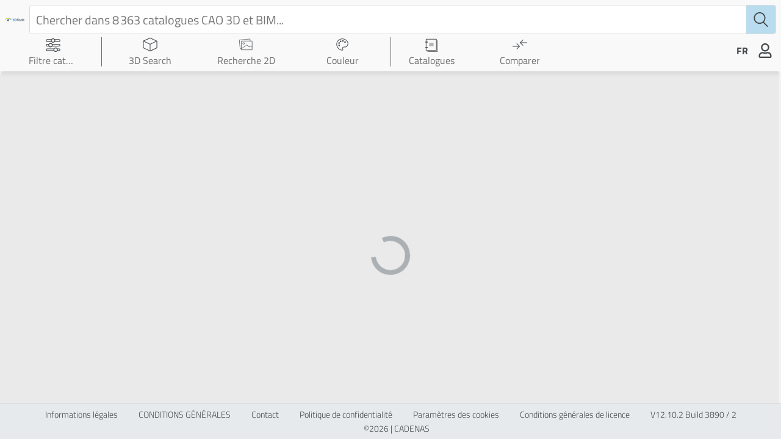

--- FILE ---
content_type: text/html; charset=utf-8
request_url: https://www.3dfindit.com/fr/keywords/palier-axial
body_size: 8864
content:
<!DOCTYPE html><html lang="fr"><head><meta charset="UTF-8"><meta name="viewport" content="width=device-width,initial-scale=1,viewport-fit=cover"><meta http-equiv="X-UA-Compatible" content="ie=edge"><title>Structure des composants - Recherche de composants CAO</title><meta name="description" content="Composants CAO 3D gratuits à télécharger ✓ Rechercher par catégorie / domaine ✓ Composants mécaniques ✓ Pneumatique ✓ Électrique ✓ Électronique ✓."><meta property="og:title" content="Structure des composants - Recherche de composants CAO"><meta property="og:description" content="Composants CAO 3D gratuits à télécharger ✓ Rechercher par catégorie / domaine ✓ Composants mécaniques ✓ Pneumatique ✓ Électrique ✓ Électronique ✓."><meta property="og:url" content="https://www.3dfindit.com/fr/keywords/palier-axial"><meta property="og:image" content="https://www.3dfindit.com/fr/images/titleOg.png"><script type="application/ld+json">{"@context":"https://schema.org","@graph":[{"@type":"Corporation","@id":"https://www.3dfindit.com/corporate#cadenas","name":"CADENAS GmbH","url":"https://www.cadenas.de","logo":{"@type":"ImageObject","url":"https://www.cadenas.de/files/cadenas/images/logos/logo-CADENAS_signet-txt-clr.png"},"description":"CADENAS GmbH is a leading provider of software solutions for strategic parts management, electronic product catalogs, and digital twins.","sameAs":["https://www.linkedin.com/company/cadenas/","https://www.youtube.com/@CADENAStv","https://www.wikidata.org/wiki/Q2930895"],"address":{"@type":"PostalAddress","streetAddress":"Schernecker Str. 5","postalCode":"86167","addressLocality":"Augsburg","addressCountry":"DE"}},{"@type":"WebSite","@id":"https://www.3dfindit.com/fr/#3dfindit","url":"https://www.3dfindit.com/fr/","name":"3Dfindit","inLanguage":"fr","publisher":{"@id":"https://www.3dfindit.com/corporate#cadenas"},"sameAs":["https://www.linkedin.com/showcase/3d-searchengine"],"potentialAction":{"@type":"SearchAction","target":{"@type":"EntryPoint","urlTemplate":"https://www.3dfindit.com/fr/search?q={search_term_string}"},"query-input":"required name=search_term_string"}},{"@type":"WebPage","name":"Structure des composants - Recherche de composants CAO","url":"https://www.3dfindit.com/fr/keywords/palier-axial","inLanguage":"fr","isPartOf":{"@id":"https://www.3dfindit.com/fr/#3dfindit"},"description":"Composants CAO 3D gratuits à télécharger ✓ Rechercher par catégorie / domaine ✓ Composants mécaniques ✓ Pneumatique ✓ Électrique ✓ Électronique ✓."}]}</script><meta name="msapplication-TileColor" content="#ffffff"><meta name="theme-color" content="#67a2c0"><link rel="dns-prefetch" href="https://cdn.3dfindit.com"><link rel="dns-prefetch" href="https://eu-apac-cdn.consentmanager.net"><link rel="dns-prefetch" href="https://eu-apac.consentmanager.net"><link rel="dns-prefetch" href="https://webapi.partcommunity.com"><link rel="preload" href="/fonts/titillium-web-v8-latin-ext_latin-300.woff2" as="font" type="font/woff2" crossorigin="anonymous"><link rel="preload" href="/fonts/titillium-web-v8-latin-ext_latin-regular.woff2" as="font" type="font/woff2" crossorigin="anonymous"><link rel="preload" href="/fonts/titillium-web-v8-latin-ext_latin-700.woff2" as="font" type="font/woff2" crossorigin="anonymous"><link href="/webcomponents.css?v=cc7a2cc4a33fd69eefe0" rel="stylesheet"><link href="/thirdparty.css?v=3e03530d71f2d5a611b8" rel="stylesheet"><link href="/script.css?v=07ec22323846ab0aa1a5" rel="stylesheet"><link href="/style.css?v=e5d01aab5cb15be7ba46" rel="stylesheet"><style type="text/css">.dg ul{list-style:none;margin:0;padding:0;width:100%;clear:both}.dg.ac{position:fixed;top:0;left:0;right:0;height:0;z-index:0}.dg:not(.ac) .main{overflow:hidden}.dg.main{-webkit-transition:opacity .1s linear;-o-transition:opacity .1s linear;-moz-transition:opacity .1s linear;transition:opacity .1s linear}.dg.main.taller-than-window{overflow-y:auto}.dg.main.taller-than-window .close-button{opacity:1;margin-top:-1px;border-top:1px solid #2c2c2c}.dg.main ul.closed .close-button{opacity:1 !important}.dg.main:hover .close-button,.dg.main .close-button.drag{opacity:1}.dg.main .close-button{-webkit-transition:opacity .1s linear;-o-transition:opacity .1s linear;-moz-transition:opacity .1s linear;transition:opacity .1s linear;border:0;line-height:19px;height:20px;cursor:pointer;text-align:center;background-color:#000}.dg.main .close-button.close-top{position:relative}.dg.main .close-button.close-bottom{position:absolute}.dg.main .close-button:hover{background-color:#111}.dg.a{float:right;margin-right:15px;overflow-y:visible}.dg.a.has-save>ul.close-top{margin-top:0}.dg.a.has-save>ul.close-bottom{margin-top:27px}.dg.a.has-save>ul.closed{margin-top:0}.dg.a .save-row{top:0;z-index:1002}.dg.a .save-row.close-top{position:relative}.dg.a .save-row.close-bottom{position:fixed}.dg li{-webkit-transition:height .1s ease-out;-o-transition:height .1s ease-out;-moz-transition:height .1s ease-out;transition:height .1s ease-out;-webkit-transition:overflow .1s linear;-o-transition:overflow .1s linear;-moz-transition:overflow .1s linear;transition:overflow .1s linear}.dg li:not(.folder){cursor:auto;height:27px;line-height:27px;padding:0 4px 0 5px}.dg li.folder{padding:0;border-left:4px solid rgba(0,0,0,0)}.dg li.title{cursor:pointer;margin-left:-4px}.dg .closed li:not(.title),.dg .closed ul li,.dg .closed ul li>*{height:0;overflow:hidden;border:0}.dg .cr{clear:both;padding-left:3px;height:27px;overflow:hidden}.dg .property-name{cursor:default;float:left;clear:left;width:40%;overflow:hidden;text-overflow:ellipsis}.dg .c{float:left;width:60%;position:relative}.dg .c input[type=text]{border:0;margin-top:4px;padding:3px;width:100%;float:right}.dg .has-slider input[type=text]{width:30%;margin-left:0}.dg .slider{float:left;width:66%;margin-left:-5px;margin-right:0;height:19px;margin-top:4px}.dg .slider-fg{height:100%}.dg .c input[type=checkbox]{margin-top:7px}.dg .c select{margin-top:5px}.dg .cr.function,.dg .cr.function .property-name,.dg .cr.function *,.dg .cr.boolean,.dg .cr.boolean *{cursor:pointer}.dg .cr.color{overflow:visible}.dg .selector{display:none;position:absolute;margin-left:-9px;margin-top:23px;z-index:10}.dg .c:hover .selector,.dg .selector.drag{display:block}.dg li.save-row{padding:0}.dg li.save-row .button{display:inline-block;padding:0px 6px}.dg.dialogue{background-color:#222;width:460px;padding:15px;font-size:13px;line-height:15px}#dg-new-constructor{padding:10px;color:#222;font-family:Monaco, monospace;font-size:10px;border:0;resize:none;box-shadow:inset 1px 1px 1px #888;word-wrap:break-word;margin:12px 0;display:block;width:440px;overflow-y:scroll;height:100px;position:relative}#dg-local-explain{display:none;font-size:11px;line-height:17px;border-radius:3px;background-color:#333;padding:8px;margin-top:10px}#dg-local-explain code{font-size:10px}#dat-gui-save-locally{display:none}.dg{color:#eee;font:11px 'Lucida Grande', sans-serif;text-shadow:0 -1px 0 #111}.dg.main::-webkit-scrollbar{width:5px;background:#1a1a1a}.dg.main::-webkit-scrollbar-corner{height:0;display:none}.dg.main::-webkit-scrollbar-thumb{border-radius:5px;background:#676767}.dg li:not(.folder){background:#1a1a1a;border-bottom:1px solid #2c2c2c}.dg li.save-row{line-height:25px;background:#dad5cb;border:0}.dg li.save-row select{margin-left:5px;width:108px}.dg li.save-row .button{margin-left:5px;margin-top:1px;border-radius:2px;font-size:9px;line-height:7px;padding:4px 4px 5px 4px;background:#c5bdad;color:#fff;text-shadow:0 1px 0 #b0a58f;box-shadow:0 -1px 0 #b0a58f;cursor:pointer}.dg li.save-row .button.gears{background:#c5bdad url([data-uri]) 2px 1px no-repeat;height:7px;width:8px}.dg li.save-row .button:hover{background-color:#bab19e;box-shadow:0 -1px 0 #b0a58f}.dg li.folder{border-bottom:0}.dg li.title{padding-left:16px;background:#000 url([data-uri]) 6px 10px no-repeat;cursor:pointer;border-bottom:1px solid rgba(255,255,255,0.2)}.dg .closed li.title{background-image:url([data-uri])}.dg .cr.boolean{border-left:3px solid #806787}.dg .cr.color{border-left:3px solid}.dg .cr.function{border-left:3px solid #e61d5f}.dg .cr.number{border-left:3px solid #2FA1D6}.dg .cr.number input[type=text]{color:#2FA1D6}.dg .cr.string{border-left:3px solid #1ed36f}.dg .cr.string input[type=text]{color:#1ed36f}.dg .cr.function:hover,.dg .cr.boolean:hover{background:#111}.dg .c input[type=text]{background:#303030;outline:none}.dg .c input[type=text]:hover{background:#3c3c3c}.dg .c input[type=text]:focus{background:#494949;color:#fff}.dg .c .slider{background:#303030;cursor:ew-resize}.dg .c .slider-fg{background:#2FA1D6;max-width:100%}.dg .c .slider:hover{background:#3c3c3c}.dg .c .slider:hover .slider-fg{background:#44abda}
</style><style type="text/css">.dg ul{list-style:none;margin:0;padding:0;width:100%;clear:both}.dg.ac{position:fixed;top:0;left:0;right:0;height:0;z-index:0}.dg:not(.ac) .main{overflow:hidden}.dg.main{-webkit-transition:opacity .1s linear;-o-transition:opacity .1s linear;-moz-transition:opacity .1s linear;transition:opacity .1s linear}.dg.main.taller-than-window{overflow-y:auto}.dg.main.taller-than-window .close-button{opacity:1;margin-top:-1px;border-top:1px solid #2c2c2c}.dg.main ul.closed .close-button{opacity:1 !important}.dg.main:hover .close-button,.dg.main .close-button.drag{opacity:1}.dg.main .close-button{-webkit-transition:opacity .1s linear;-o-transition:opacity .1s linear;-moz-transition:opacity .1s linear;transition:opacity .1s linear;border:0;line-height:19px;height:20px;cursor:pointer;text-align:center;background-color:#000}.dg.main .close-button.close-top{position:relative}.dg.main .close-button.close-bottom{position:absolute}.dg.main .close-button:hover{background-color:#111}.dg.a{float:right;margin-right:15px;overflow-y:visible}.dg.a.has-save>ul.close-top{margin-top:0}.dg.a.has-save>ul.close-bottom{margin-top:27px}.dg.a.has-save>ul.closed{margin-top:0}.dg.a .save-row{top:0;z-index:1002}.dg.a .save-row.close-top{position:relative}.dg.a .save-row.close-bottom{position:fixed}.dg li{-webkit-transition:height .1s ease-out;-o-transition:height .1s ease-out;-moz-transition:height .1s ease-out;transition:height .1s ease-out;-webkit-transition:overflow .1s linear;-o-transition:overflow .1s linear;-moz-transition:overflow .1s linear;transition:overflow .1s linear}.dg li:not(.folder){cursor:auto;height:27px;line-height:27px;padding:0 4px 0 5px}.dg li.folder{padding:0;border-left:4px solid rgba(0,0,0,0)}.dg li.title{cursor:pointer;margin-left:-4px}.dg .closed li:not(.title),.dg .closed ul li,.dg .closed ul li>*{height:0;overflow:hidden;border:0}.dg .cr{clear:both;padding-left:3px;height:27px;overflow:hidden}.dg .property-name{cursor:default;float:left;clear:left;width:40%;overflow:hidden;text-overflow:ellipsis}.dg .c{float:left;width:60%;position:relative}.dg .c input[type=text]{border:0;margin-top:4px;padding:3px;width:100%;float:right}.dg .has-slider input[type=text]{width:30%;margin-left:0}.dg .slider{float:left;width:66%;margin-left:-5px;margin-right:0;height:19px;margin-top:4px}.dg .slider-fg{height:100%}.dg .c input[type=checkbox]{margin-top:7px}.dg .c select{margin-top:5px}.dg .cr.function,.dg .cr.function .property-name,.dg .cr.function *,.dg .cr.boolean,.dg .cr.boolean *{cursor:pointer}.dg .cr.color{overflow:visible}.dg .selector{display:none;position:absolute;margin-left:-9px;margin-top:23px;z-index:10}.dg .c:hover .selector,.dg .selector.drag{display:block}.dg li.save-row{padding:0}.dg li.save-row .button{display:inline-block;padding:0px 6px}.dg.dialogue{background-color:#222;width:460px;padding:15px;font-size:13px;line-height:15px}#dg-new-constructor{padding:10px;color:#222;font-family:Monaco, monospace;font-size:10px;border:0;resize:none;box-shadow:inset 1px 1px 1px #888;word-wrap:break-word;margin:12px 0;display:block;width:440px;overflow-y:scroll;height:100px;position:relative}#dg-local-explain{display:none;font-size:11px;line-height:17px;border-radius:3px;background-color:#333;padding:8px;margin-top:10px}#dg-local-explain code{font-size:10px}#dat-gui-save-locally{display:none}.dg{color:#eee;font:11px 'Lucida Grande', sans-serif;text-shadow:0 -1px 0 #111}.dg.main::-webkit-scrollbar{width:5px;background:#1a1a1a}.dg.main::-webkit-scrollbar-corner{height:0;display:none}.dg.main::-webkit-scrollbar-thumb{border-radius:5px;background:#676767}.dg li:not(.folder){background:#1a1a1a;border-bottom:1px solid #2c2c2c}.dg li.save-row{line-height:25px;background:#dad5cb;border:0}.dg li.save-row select{margin-left:5px;width:108px}.dg li.save-row .button{margin-left:5px;margin-top:1px;border-radius:2px;font-size:9px;line-height:7px;padding:4px 4px 5px 4px;background:#c5bdad;color:#fff;text-shadow:0 1px 0 #b0a58f;box-shadow:0 -1px 0 #b0a58f;cursor:pointer}.dg li.save-row .button.gears{background:#c5bdad url([data-uri]) 2px 1px no-repeat;height:7px;width:8px}.dg li.save-row .button:hover{background-color:#bab19e;box-shadow:0 -1px 0 #b0a58f}.dg li.folder{border-bottom:0}.dg li.title{padding-left:16px;background:#000 url([data-uri]) 6px 10px no-repeat;cursor:pointer;border-bottom:1px solid rgba(255,255,255,0.2)}.dg .closed li.title{background-image:url([data-uri])}.dg .cr.boolean{border-left:3px solid #806787}.dg .cr.color{border-left:3px solid}.dg .cr.function{border-left:3px solid #e61d5f}.dg .cr.number{border-left:3px solid #2FA1D6}.dg .cr.number input[type=text]{color:#2FA1D6}.dg .cr.string{border-left:3px solid #1ed36f}.dg .cr.string input[type=text]{color:#1ed36f}.dg .cr.function:hover,.dg .cr.boolean:hover{background:#111}.dg .c input[type=text]{background:#303030;outline:none}.dg .c input[type=text]:hover{background:#3c3c3c}.dg .c input[type=text]:focus{background:#494949;color:#fff}.dg .c .slider{background:#303030;cursor:ew-resize}.dg .c .slider-fg{background:#2FA1D6;max-width:100%}.dg .c .slider:hover{background:#3c3c3c}.dg .c .slider:hover .slider-fg{background:#44abda}
</style><link rel="shortcut icon" href="/favicon.ico" type="image/x-icon"><link rel="icon" href="/favicon.ico" type="image/x-icon"><link rel="apple-touch-icon" href="/apple-touch-icon.png" sizes="180x180"><link rel="apple-touch-icon-precomposed" href="/apple-touch-icon-precomposed.png"><link rel="apple-touch-startup-image" href="/apple-touch-startup-image.png"><link rel="icon" href="/favicon/favicon-32x32.png" type="image/png" sizes="32x32"><link rel="icon" href="/favicon/favicon-16x16.png" type="image/png" sizes="16x16"><link rel="manifest" href="/site.webmanifest"><link rel="canonical" href="https://www.3dfindit.com/fr/keywords/palier-axial"><link rel="alternate" hreflang="de" href="https://www.3dfindit.com/de/keywords/palier-axial"><link rel="alternate" hreflang="en" href="https://www.3dfindit.com/en/keywords/palier-axial"><link rel="alternate" hreflang="it" href="https://www.3dfindit.com/it/keywords/palier-axial"><link rel="alternate" hreflang="fr" href="https://www.3dfindit.com/fr/keywords/palier-axial"><link rel="alternate" hreflang="zh-CN" href="https://www.3dfindit.cn/zh-CN/keywords/palier-axial"><link rel="alternate" hreflang="zh-TW" href="https://www.3dfindit.com/zh-TW/keywords/palier-axial"><link rel="alternate" hreflang="ja" href="https://www.3dfindit.com/ja/keywords/palier-axial"><link rel="alternate" hreflang="es" href="https://www.3dfindit.com/es/keywords/palier-axial"><link rel="alternate" hreflang="ru" href="https://www.3dfindit.com/ru/keywords/palier-axial"><link rel="alternate" hreflang="ko" href="https://www.3dfindit.com/ko/keywords/palier-axial"><link rel="alternate" hreflang="da" href="https://www.3dfindit.com/da/keywords/palier-axial"><link rel="alternate" hreflang="fi" href="https://www.3dfindit.com/fi/keywords/palier-axial"><link rel="alternate" hreflang="no" href="https://www.3dfindit.com/no/keywords/palier-axial"><link rel="alternate" hreflang="tr" href="https://www.3dfindit.com/tr/keywords/palier-axial"><link rel="alternate" hreflang="pl" href="https://www.3dfindit.com/pl/keywords/palier-axial"><link rel="alternate" hreflang="pt" href="https://www.3dfindit.com/pt/keywords/palier-axial"><link rel="alternate" hreflang="sv" href="https://www.3dfindit.com/sv/keywords/palier-axial"><link rel="alternate" hreflang="id" href="https://www.3dfindit.com/id/keywords/palier-axial"><link rel="alternate" hreflang="x-default" href="https://www.3dfindit.com/en/keywords/palier-axial"><meta rel="x-prerender-render-id" content="74a07167-418c-4f62-aba3-fd45fd70c55e" />
			<meta rel="x-prerender-render-at" content="2026-01-19T22:10:37.113Z" /></head><body class="notranslate"><main id="mainContainer"><div data-nosnippet="true" class="header-wrapper" id="header-wrapper"><div class="header-title-wrapper"><div class="logo-wrapper"><a class="header-title" href="https://www.3dfindit.com/fr/"><img class="header-title-img-default " src="images/3dFinditTitleColor.svg"></a></div></div><div class="search-nav"><div class="inputbar-wrapper"><div class="inputbar-inner-wrapper"><div class="search-items-container"><div class="searchTags-wrapper" style="margin-top: auto;"></div></div><input id="inputSearchBar" class="inputbar" placeholder="Chercher dans 8 363 catalogues CAO 3D et BIM..." autocomplete="off" data-clarity-unmask="true" value=""></div><div class="psol-comp-allcomp psol-comp-allcomp-themeable psol-comp-Icon psol-comp-Icon-themeable searchIcon"><svg xmlns="http://www.w3.org/2000/svg" viewBox="0 0 13.21 13.67"><g id="Ebene_2" data-name="Ebene 2"><g id="Ebene_1-2" data-name="Ebene 1"><path fill="currentColor" d="M13.06,12.82,9.43,9.18a5.39,5.39,0,0,0,1.48-3.72A5.46,5.46,0,1,0,8.68,9.85l3.68,3.67a.48.48,0,0,0,.7,0A.48.48,0,0,0,13.06,12.82ZM1,5.46A4.46,4.46,0,1,1,5.46,9.91,4.46,4.46,0,0,1,1,5.46Z"></path></g></g></svg></div><div class="autocomplete-container"></div></div></div><div class="nav-wrapper"><div class="navitem-dropdown-wrapper navitem"><div class="psol-comp-allcomp psol-comp-allcomp-themeable psol-comp-Dropdown psol-comp-Dropdown-themeable folded"><div class="psol-comp-allcomp psol-comp-allcomp-themeable psol-comp-Dropdown-container psol-comp-Dropdown-container-themeable" title="Filtre catalogue"><div class="psol-comp-Dropdown-selected"><div class="psol-comp-allcomp psol-comp-allcomp-themeable psol-comp-DropdownItem psol-comp-DropdownItem-themeable"><div class="psol-comp-allcomp psol-comp-allcomp-themeable psol-comp-Icon psol-comp-Icon-themeable header-icon"><svg class="ViewHelp-svg-height" xmlns="http://www.w3.org/2000/svg" id="Ebene_1" data-name="Ebene 1" viewBox="0 0 32 32"><g><path d="M29.16,3.11H19.85a4.74,4.74,0,0,0-7.71,0H2.86A2.59,2.59,0,0,0,.28,5.69v.49A2.59,2.59,0,0,0,2.86,8.77h9.32a4.75,4.75,0,0,0,7.63,0h9.35a2.59,2.59,0,0,0,2.59-2.59V5.69A2.59,2.59,0,0,0,29.16,3.11Zm-26.3,4A.89.89,0,0,1,2,6.18V5.69a.9.9,0,0,1,.89-.9h8.5a4.58,4.58,0,0,0-.15,1.12,4.53,4.53,0,0,0,.17,1.17ZM16,9a3.1,3.1,0,1,1,3.09-3.1A3.1,3.1,0,0,1,16,9ZM30.06,6.18a.9.9,0,0,1-.9.9H20.62a5,5,0,0,0,.16-1.17,4.58,4.58,0,0,0-.15-1.12h8.53a.9.9,0,0,1,.9.9Z" style="fill: currentcolor;"></path><path d="M29.16,13.23H14.25a4.75,4.75,0,0,0-7.76,0H2.86A2.59,2.59,0,0,0,.28,15.81v.5a2.59,2.59,0,0,0,2.58,2.58H6.59a4.72,4.72,0,0,0,7.56,0h15a2.59,2.59,0,0,0,2.59-2.58v-.5A2.59,2.59,0,0,0,29.16,13.23Zm-26.3,4A.89.89,0,0,1,2,16.31v-.5a.89.89,0,0,1,.89-.89H5.72A4.84,4.84,0,0,0,5.59,16a4.7,4.7,0,0,0,.17,1.2Zm7.51,1.89A3.09,3.09,0,1,1,13.46,16,3.09,3.09,0,0,1,10.37,19.09Zm19.69-2.78a.89.89,0,0,1-.9.89H15a4.7,4.7,0,0,0,.17-1.2A4.84,4.84,0,0,0,15,14.92H29.16a.89.89,0,0,1,.9.89Z" style="fill: currentcolor;"></path><path d="M29.14,23.36h-3.6a4.77,4.77,0,0,0-7.84,0H2.84A2.59,2.59,0,0,0,.25,26v.49A2.59,2.59,0,0,0,2.84,29h15a4.72,4.72,0,0,0,7.49,0h3.77a2.59,2.59,0,0,0,2.58-2.58V26A2.59,2.59,0,0,0,29.14,23.36Zm-26.3,4a.9.9,0,0,1-.9-.9V26a.9.9,0,0,1,.9-.9H17a5.1,5.1,0,0,0-.12,1A4.73,4.73,0,0,0,17,27.34Zm18.78,1.84a3.1,3.1,0,1,1,3.1-3.09A3.1,3.1,0,0,1,21.62,29.18ZM30,26.44a.9.9,0,0,1-.89.9H26.22a4.72,4.72,0,0,0,.18-1.25,4.48,4.48,0,0,0-.12-1h2.86A.89.89,0,0,1,30,26Z" style="fill: currentcolor;"></path></g></svg></div><div class="dropdown-label">Filtre catalogue</div></div><div class="psol-comp-allcomp psol-comp-allcomp-themeable psol-comp-Icon psol-comp-Icon-themeable psol-comp-Dropdown-select-arrow-down"><svg class="svg-inline--fa fa-caret-down fa-w-10" aria-hidden="true" focusable="false" data-prefix="fas" data-icon="caret-down" role="img" xmlns="http://www.w3.org/2000/svg" viewBox="0 0 320 512"><path fill="currentColor" d="M31.3 192h257.3c17.8 0 26.7 21.5 14.1 34.1L174.1 354.8c-7.8 7.8-20.5 7.8-28.3 0L17.2 226.1C4.6 213.5 13.5 192 31.3 192z"></path></svg></div></div></div></div></div><div class="separator"></div><div class="navitem navgeometric notActiv link   "><a title="3D Search" href="/fr/3d-geometricsearch"><div class="psol-comp-allcomp psol-comp-allcomp-themeable psol-comp-Icon psol-comp-Icon-themeable header-icon navitem-icon"><svg id="Ebene_1" data-name="Ebene 1" xmlns="http://www.w3.org/2000/svg" viewBox="0 0 16 16"><path d="M15.75,4.22h0a.34.34,0,0,0-.05-.17l0,0a.46.46,0,0,0-.07-.07h0L8.15.53a.42.42,0,0,0-.31,0L.46,3.85h0l-.07.07L.34,4a.29.29,0,0,0,0,.16h0V11.6a.35.35,0,0,0,.21.32l7.38,3.55a.44.44,0,0,0,.32,0L15.54,12a.35.35,0,0,0,.21-.32V4.22ZM8,1.28l6.53,2.94-3,1.41L8,7.29,4.5,5.63l-3-1.41ZM1,4.78,7.63,7.89v6.64L1,11.43Zm7.35,9.77V7.91L15,4.78v6.64Z" style="fill: currentcolor;"></path></svg></div><div class="navitem-span notActiv"><div class="navitem-span-text">3D Search</div></div></a></div><div class="navitem navsketch notActiv link   "><a title="Recherche 2D" href="/fr/2d-sketchsearch"><div class="psol-comp-allcomp psol-comp-allcomp-themeable psol-comp-Icon psol-comp-Icon-themeable header-icon navitem-icon"><svg xmlns="http://www.w3.org/2000/svg" fill="none" viewBox="0 0 32 32"><path stroke="currentColor" stroke-miterlimit="10" d="m25.374 8.5-.465-4.634L1.616 6.203l1.917 19.105 2.638-.265m.1.077 11.95-8.24 4.64 4.35 4.13-1.91 2.58 2.35M6.21 8.42h23.41v19.2H6.21V8.42Zm6.6 5.18a1.81 1.81 0 1 1-3.62 0 1.81 1.81 0 0 1 3.62 0Z"></path></svg></div><div class="navitem-span notActiv"><div class="navitem-span-text">Recherche 2D</div></div></a></div><div class="navitem navcolor notActiv link   "><a title="Recherche par couleur" href="/fr/colorsearch"><div class="psol-comp-allcomp psol-comp-allcomp-themeable psol-comp-Icon psol-comp-Icon-themeable header-icon navitem-icon"><svg class="dropdown-colorSearch ViewMain-svg-height" xmlns="http://www.w3.org/2000/svg" id="Ebene_1" data-name="Ebene 1" viewBox="0 0 32 32"><path d="M20.23,10.76A1.74,1.74,0,1,1,22,12.5,1.74,1.74,0,0,1,20.23,10.76ZM9,14.56a1.74,1.74,0,1,0-1.74-1.74A1.73,1.73,0,0,0,9,14.56Zm3.39-3.81A1.74,1.74,0,1,0,10.63,9,1.74,1.74,0,0,0,12.36,10.75ZM17.45,10a1.74,1.74,0,1,0-1.74-1.74A1.74,1.74,0,0,0,17.45,10ZM9.09,19.69A1.74,1.74,0,1,0,7.36,18,1.74,1.74,0,0,0,9.09,19.69ZM16,4.32c-6.43,0-11.65,4.95-11.65,11,0,5.83,5,12.34,11.65,12.34a.87.87,0,0,0,.86-.76.46.46,0,0,0-.17-.43l-.1-.09-.07-.1a3.59,3.59,0,0,1-.81-2.12,3.45,3.45,0,0,1,3.46-3.35h2.59c3.26,0,5.89-3.75,5.89-6.86,0-5.33-5.22-9.67-11.65-9.67M16,3C23.2,3,29,8,29,14c0,3.84-3.16,8.16-7.19,8.16H19.17A2.15,2.15,0,0,0,17,24.2a2.41,2.41,0,0,0,.57,1.37,1.73,1.73,0,0,1,.58,1.37A2.17,2.17,0,0,1,16,29C8.8,29,3.05,22.22,3.05,15.36S8.8,3,16,3Z" fill="currentColor"></path></svg></div><div class="navitem-span notActiv"><div class="navitem-span-text">Couleur</div></div></a></div><div class="separator"></div><div class="navitem-dropdown-wrapper catalog-wrapper navitem"><div class="psol-comp-allcomp psol-comp-allcomp-themeable psol-comp-Dropdown psol-comp-Dropdown-themeable folded"><div class="psol-comp-allcomp psol-comp-allcomp-themeable psol-comp-Dropdown-container psol-comp-Dropdown-container-themeable" title="Catalogues"><div class="psol-comp-Dropdown-selected"><div class="psol-comp-allcomp psol-comp-allcomp-themeable psol-comp-DropdownItem psol-comp-DropdownItem-themeable"><div class="psol-comp-allcomp psol-comp-allcomp-themeable psol-comp-Icon psol-comp-Icon-themeable header-icon"><svg id="Ebene_1" data-name="Ebene 1" xmlns="http://www.w3.org/2000/svg" viewBox="0 0 24 24"><rect x="3.75" y="2.25" width="16.5" height="18.5" style="fill: none; stroke: currentcolor; stroke-linecap: round; stroke-linejoin: round;"></rect><line x1="2.5" y1="7" x2="5.5" y2="7" style="fill: none; stroke: currentcolor; stroke-linecap: round; stroke-linejoin: round; stroke-width: 1.5px;"></line><line x1="2.5" y1="16" x2="5.5" y2="16" style="fill: none; stroke: currentcolor; stroke-linecap: round; stroke-linejoin: round; stroke-width: 1.5px;"></line><polyline points="22 4.5 22 22.5 6 22.5" style="fill: none; stroke: currentcolor; stroke-linecap: round; stroke-linejoin: round; stroke-width: 0.735736px;"></polyline><line x1="8.78" y1="9" x2="15.22" y2="9" style="fill: none; stroke: currentcolor; stroke-linecap: round; stroke-linejoin: round; stroke-width: 0.75px;"></line><line x1="8.78" y1="13" x2="15.22" y2="13" style="fill: none; stroke: currentcolor; stroke-linecap: round; stroke-linejoin: round; stroke-width: 0.75px;"></line><line x1="8.78" y1="11" x2="15.22" y2="11" style="fill: none; stroke: currentcolor; stroke-linecap: round; stroke-linejoin: round; stroke-width: 0.75px;"></line></svg></div><div class="dropdown-label">Catalogues</div></div><div class="psol-comp-allcomp psol-comp-allcomp-themeable psol-comp-Icon psol-comp-Icon-themeable psol-comp-Dropdown-select-arrow-down"><svg class="svg-inline--fa fa-caret-down fa-w-10" aria-hidden="true" focusable="false" data-prefix="fas" data-icon="caret-down" role="img" xmlns="http://www.w3.org/2000/svg" viewBox="0 0 320 512"><path fill="currentColor" d="M31.3 192h257.3c17.8 0 26.7 21.5 14.1 34.1L174.1 354.8c-7.8 7.8-20.5 7.8-28.3 0L17.2 226.1C4.6 213.5 13.5 192 31.3 192z"></path></svg></div></div></div></div></div><div class="partComparisonMenu navitem"><div class="psol-comp-allcomp psol-comp-allcomp-themeable psol-comp-CounterWrapper psol-comp-CounterWrapper-themeable menubutton" style="cursor: pointer;"><div class="psol-comp-allcomp psol-comp-allcomp-themeable psol-comp-Icon psol-comp-Icon-themeable header-icon navitem-icon" title="Menu de comparaison"><svg id="a" xmlns="http://www.w3.org/2000/svg" viewBox="0 0 24 24"><g><polygon points="7.17 20 6.33 19.31 10.5 15 6.33 10.69 7.17 10 12 15 7.17 20" style="fill: currentcolor;"></polygon><rect y="14.48" width="11.25" height="1.03" style="fill: currentcolor;"></rect></g><g><polygon points="16.83 14 12 9 16.83 4 17.67 4.69 13.5 9 17.67 13.31 16.83 14" style="fill: currentcolor;"></polygon><rect x="12.75" y="8.48" width="11.25" height="1.03" style="fill: currentcolor;"></rect></g></svg></div><div class="navitem-span" title="Menu de comparaison"><div class="navitem-span-text">Comparer</div></div></div></div></div><div class="userButtons-wrapper"><div class="directus-menu-wrapper"><div class="psol-comp-allcomp psol-comp-allcomp-themeable psol-comp-Icon psol-comp-Icon-themeable header-icon directus-menu-button" title="Additional Menu"></div><nav class="directus-menu-content" style="display: none;"><a href="/fr/users" class="directus-menu-entry" title="Pour les utilisateurs"></a><a href="/fr/corporate/ecatalog" class="directus-menu-entry" title="Pour les fabricants"></a><a href="/fr/corporate/enterprise" class="directus-menu-entry" title="Pour les entreprises"></a><a href="/fr/collaboration" class="directus-menu-entry" title="COLLABORATION"></a><a class="directus-menu-entry" title="MY CONTENT" href="https://www.3dfindit.com/fr/usercontent/"></a><a href="/fr/corporate/enterprise/purchase-sourcing" class="directus-menu-entry" title="Analyse des acheteurs"></a><a href="/fr/corporate/news" class="directus-menu-entry" title="Actualités"></a><a href="/fr/corporate/engiclopedia" class="directus-menu-entry" title="Engiclopedia"></a><a href="/fr/digital-twin" class="directus-menu-entry" title="Digital Twin"></a><a href="/fr/integrations" class="directus-menu-entry" title="Intégrations"></a><a href="/fr/plugin-3dfindit" class="directus-menu-entry" title="CAD Plugins"></a><a href="/fr/e-learning" class="directus-menu-entry" title="e-learning"></a><a href="/fr/corporate" class="directus-menu-entry" title="CADENAS"></a><a href="/fr/corporate/about-us" class="directus-menu-entry" title="À propos de nous"></a><a href="/fr/information" class="directus-menu-entry" title="Plus de contenu"></a><a href="/fr/support" class="directus-menu-entry" title="Support"></a><a href="/fr/partners" class="directus-menu-entry" title="Partner"></a><a href="/fr/keywords" class="directus-menu-entry" title="Structure des composants"></a></nav></div><div class="Navigationitemdropdownlang-wrapper"><div class="psol-comp-allcomp psol-comp-allcomp-themeable psol-comp-LanguageSelectionDropdown psol-comp-LanguageSelectionDropdown-themeable languageSelection"><div class="psol-comp-allcomp psol-comp-allcomp-themeable psol-comp-Dropdown psol-comp-Dropdown-themeable folded"><div class="psol-comp-allcomp psol-comp-allcomp-themeable psol-comp-Dropdown-container psol-comp-Dropdown-container-themeable"><div class="psol-comp-Dropdown-selected"><div class="psol-comp-allcomp psol-comp-allcomp-themeable psol-comp-DropdownItem psol-comp-DropdownItem-themeable">FR</div><div class="psol-comp-allcomp psol-comp-allcomp-themeable psol-comp-Icon psol-comp-Icon-themeable psol-comp-Dropdown-select-arrow-down"><svg class="svg-inline--fa fa-caret-down fa-w-10" aria-hidden="true" focusable="false" data-prefix="fas" data-icon="caret-down" role="img" xmlns="http://www.w3.org/2000/svg" viewBox="0 0 320 512"><path fill="currentColor" d="M31.3 192h257.3c17.8 0 26.7 21.5 14.1 34.1L174.1 354.8c-7.8 7.8-20.5 7.8-28.3 0L17.2 226.1C4.6 213.5 13.5 192 31.3 192z"></path></svg></div></div></div></div></div></div><div class="userHandle-wrapper header-icon userButton"><div class="psol-comp-allcomp psol-comp-allcomp-themeable psol-comp-Icon psol-comp-Icon-themeable userIcon" title="Se connecter / s'inscrire"><svg class="svg-inline--fa fa-user fa-w-14" aria-hidden="true" focusable="false" data-prefix="far" data-icon="user" role="img" xmlns="http://www.w3.org/2000/svg" viewBox="0 0 448 512"><path fill="currentColor" d="M313.6 304c-28.7 0-42.5 16-89.6 16-47.1 0-60.8-16-89.6-16C60.2 304 0 364.2 0 438.4V464c0 26.5 21.5 48 48 48h352c26.5 0 48-21.5 48-48v-25.6c0-74.2-60.2-134.4-134.4-134.4zM400 464H48v-25.6c0-47.6 38.8-86.4 86.4-86.4 14.6 0 38.3 16 89.6 16 51.7 0 74.9-16 89.6-16 47.6 0 86.4 38.8 86.4 86.4V464zM224 288c79.5 0 144-64.5 144-144S303.5 0 224 0 80 64.5 80 144s64.5 144 144 144zm0-240c52.9 0 96 43.1 96 96s-43.1 96-96 96-96-43.1-96-96 43.1-96 96-96z"></path></svg></div></div></div></div><div id="main-wrapper" class="main-wrapper  prerenderClass"><div style="display: none;"><div class="searchWrapper"><div class="search-help-wrapper"><div class="search-help-text"><span>Recherche 2D</span><div class="psol-comp-allcomp psol-comp-allcomp-themeable psol-comp-Icon psol-comp-Icon-themeable search-help-icon"><svg class="svg-inline--fa fa-question-circle fa-w-16" aria-hidden="true" focusable="false" data-prefix="far" data-icon="question-circle" role="img" xmlns="http://www.w3.org/2000/svg" viewBox="0 0 512 512"><path fill="currentColor" d="M256 8C119.043 8 8 119.083 8 256c0 136.997 111.043 248 248 248s248-111.003 248-248C504 119.083 392.957 8 256 8zm0 448c-110.532 0-200-89.431-200-200 0-110.495 89.472-200 200-200 110.491 0 200 89.471 200 200 0 110.53-89.431 200-200 200zm107.244-255.2c0 67.052-72.421 68.084-72.421 92.863V300c0 6.627-5.373 12-12 12h-45.647c-6.627 0-12-5.373-12-12v-8.659c0-35.745 27.1-50.034 47.579-61.516 17.561-9.845 28.324-16.541 28.324-29.579 0-17.246-21.999-28.693-39.784-28.693-23.189 0-33.894 10.977-48.942 29.969-4.057 5.12-11.46 6.071-16.666 2.124l-27.824-21.098c-5.107-3.872-6.251-11.066-2.644-16.363C184.846 131.491 214.94 112 261.794 112c49.071 0 101.45 38.304 101.45 88.8zM298 368c0 23.159-18.841 42-42 42s-42-18.841-42-42 18.841-42 42-42 42 18.841 42 42z"></path></svg></div></div></div><div class="searchInfoParagraphContainer"><span>Sketch the part you are looking for or have a photo described in text form</span></div><div class="content-wrapper" style="display: flex;"><div class="search-card sketch-search"><div class="sketch-card"><span class="title">Recherche 2D</span><div class="content"><div class="image-container"><div class="psol-comp-allcomp psol-comp-allcomp-themeable psol-comp-Icon psol-comp-Icon-themeable"><img src="images/sketchCube.png" alt=""></div></div><div class="text-container"><p>Create a simple sketch to find similar parts</p><p></p></div></div><div class="bottom-content"><button type="button" class="psol-comp-allcomp psol-comp-allcomp-themeable psol-comp-Button psol-comp-Button-themeable primaryBtn">Create sketch</button></div></div></div><div class="search-card photo-to-text"><div class="psol-comp-allcomp psol-comp-allcomp-themeable psol-comp-FileSelection psol-comp-FileSelection-themeable "><form><label for="png"><input type="file" id="png" accept=".png,.jpg,.jpeg,.webp"></label></form><div class="psol-comp-FileSelection-Content"><div class="psol-comp-allcomp psol-comp-allcomp-themeable psol-comp-ProjectsFileSelection psol-comp-ProjectsFileSelection-themeable"><div class="psol-comp-ProjectsFileSelection-Icons"><div><span>Create image description with AI</span><div class="psol-comp-allcomp psol-comp-allcomp-themeable psol-comp-Icon psol-comp-Icon-themeable"><img src="images/Text-aus-Foto.png" alt="Create image description with AI"></div></div></div></div></div><div class="uploadContentWrapper"><div class="iconWithText"><div class="psol-comp-allcomp psol-comp-allcomp-themeable psol-comp-Icon psol-comp-Icon-themeable"><svg id="Ebene_2" xmlns="http://www.w3.org/2000/svg" viewBox="0 0 25.5 21.86"><g id="Ebene_1-2"><path d="M21,2.47h-1.22c-.25-1.4-1.48-2.47-2.96-2.47h-8.25c-1.48,0-2.71,1.07-2.96,2.47h-1.12C2.02,2.47,0,4.48,0,6.95v10.44c0,2.47,2.02,4.48,4.5,4.48h16.5c2.48,0,4.5-2.01,4.5-4.48V6.95c0-2.47-2.02-4.48-4.5-4.48ZM24,17.39c0,1.64-1.35,2.98-3,2.98H4.5c-1.65,0-3-1.34-3-2.98V6.95c0-1.64,1.35-2.98,3-2.98h2.58v-.99c0-.82.67-1.49,1.5-1.49h8.25c.83,0,1.5.67,1.5,1.49v.99h2.67c1.65,0,3,1.34,3,2.98v10.44Z" fill="currentColor" stroke-width="0"></path><path d="M12.75,6.15c-3.19,0-5.78,2.59-5.78,5.78s2.59,5.78,5.78,5.78,5.78-2.59,5.78-5.78-2.59-5.78-5.78-5.78ZM12.75,16.15c-2.33,0-4.22-1.89-4.22-4.22s1.89-4.22,4.22-4.22,4.22,1.89,4.22,4.22-1.89,4.22-4.22,4.22Z" fill="currentColor" stroke-width="0"></path><rect x="19.25" y="6.18" width="3" height="1.5" fill="currentColor" stroke-width="0"></rect></g></svg></div><span>Drop file here</span>ou<div class="button-wrapper"><button type="button" class="psol-comp-allcomp psol-comp-allcomp-themeable psol-comp-Button psol-comp-Button-themeable secondaryBtn small upLoadButton">Choix du fichier</button><button type="button" class="psol-comp-allcomp psol-comp-allcomp-themeable psol-comp-Button psol-comp-Button-themeable secondaryBtn small pasteButton">Click &amp; Paste</button></div></div><input contenteditable="true" style="opacity: 0; position: absolute; left: -99999px;"><div class="psol-comp-File-Extensions">Formats de fichiers supportés: <span>.PNG, .JPG, .JPEG, .WEBP</span></div></div></div></div></div></div></div><div class="directuspage-wrapper"><div class="widget widget-related-keywords-wrapper is-overview full-keywords-page  "><div class="widget-related-keywords"><div class="psol-comp-allcomp psol-comp-allcomp-themeable psol-comp-LoadingAnimation-overlay psol-comp-LoadingAnimation-overlay-themeable"><div class="psol-comp-allcomp psol-comp-allcomp-themeable psol-comp-SpinnerContainer psol-comp-SpinnerContainer-themeable largeSpinner"><div class="spinnerDiv largeSpinner"></div><div class="spinnerDiv largeSpinner"></div><div class="spinnerDiv largeSpinner"></div><div class="spinnerDiv largeSpinner"></div></div></div><div class="widget-header-with-keywords" style="background-image: url(&quot;https://cdn.3dfindit.com/directus/d8a30123-6d45-4c49-8c06-ac6fdd54fa3f.svg&quot;);"><div class="widget-keywords-wrapper"><div class="breadcrums-wrapper"></div></div></div></div></div></div></div><footer data-nosnippet="true" id="footer"><div class="footer-item"><a target="_blank" rel="noreferrer" href="https://www.cadenas.de/fr/entreprise/legal-notice">Informations légales</a></div><div class="footer-item"><a target="_blank" rel="noreferrer" href="https://www.cadenas.de/en/terms-and-conditions">CONDITIONS GÉNÉRALES</a></div><div class="footer-item"><a target="_blank" rel="noreferrer" href="https://www.cadenas.de/fr/contact/formulaire">Contact</a></div><div class="footer-item"><a target="_blank" rel="noreferrer" href="https://www.cadenas.de/en/company/data-privacy">Politique de confidentialité</a></div><div class="footer-item"><a href="#">Paramètres des cookies</a></div><div class="footer-item"><a target="_blank" rel="noreferrer" href="https://www.cadenas.de/fr/terms-of-use-3d-cad-models">Conditions générales de licence</a></div><div class="footer-item"><a href="/fr/corporate/engiclopedia/category/release-notes" rel="noreferrer" target="_blank">V12.10.2 Build 3890 / 2</a></div><div class="footer-item"><a href="https://www.cadenas.de/en" target="_blank" rel="noreferrer">©2026 |&nbsp;CADENAS</a></div></footer></main></body></html>

--- FILE ---
content_type: image/svg+xml
request_url: https://cdn.3dfindit.com/directus/d8a30123-6d45-4c49-8c06-ac6fdd54fa3f.svg
body_size: 36
content:
<svg xmlns="http://www.w3.org/2000/svg" viewBox="0 0 3000 8000">
  <g id="Ebene_1" data-name="Ebene 1">
    <rect y="-3.67" width="2991.67" height="8003.67" fill="#f6f6f6" stroke="none"/>
  </g>
</svg>